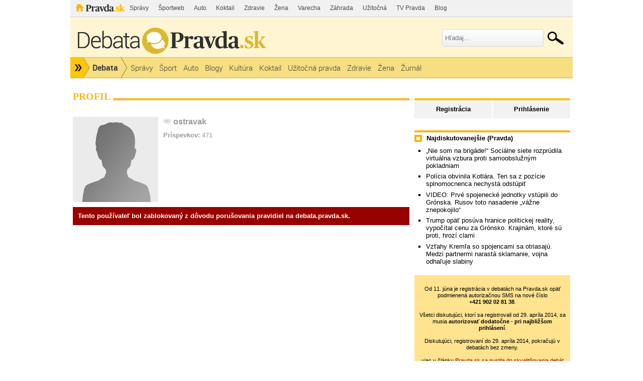

--- FILE ---
content_type: text/html; charset=UTF-8
request_url: https://debata.pravda.sk/profil/debata/ostravak/
body_size: 9349
content:
<!DOCTYPE html>
<html>
	<head>
		<link rel="shortcut icon" type="image/ico" href="/favicon.ico" />
		<meta name="viewport" content="width=970" />

		<meta http-equiv="Content-Type" content="text/html; charset=utf-8" >
<meta http-equiv="Content-Language" content="sk-SK" >		<title>ostravak z Debata - Profil - Debata - Pravda</title>						        		<link href="/css/all-debata.css" media="screen" rel="stylesheet" type="text/css" >
<link href="/css/global.css?changed=20220419" media="screen" rel="stylesheet" type="text/css" >
<link href="//ipravda.sk/css/pravda-min-exporty-20260117010101.css" media="screen" rel="stylesheet" type="text/css" >        <script type="text/javascript">window.gdprAppliesGlobally=true;(function(){function a(e){if(!window.frames[e]){if(document.body&&document.body.firstChild){var t=document.body;var n=document.createElement("iframe");n.style.display="none";n.name=e;n.title=e;t.insertBefore(n,t.firstChild)}
else{setTimeout(function(){a(e)},5)}}}function e(n,r,o,c,s){function e(e,t,n,a){if(typeof n!=="function"){return}if(!window[r]){window[r]=[]}var i=false;if(s){i=s(e,t,n)}if(!i){window[r].push({command:e,parameter:t,callback:n,version:a})}}e.stub=true;function t(a){if(!window[n]||window[n].stub!==true){return}if(!a.data){return}
var i=typeof a.data==="string";var e;try{e=i?JSON.parse(a.data):a.data}catch(t){return}if(e[o]){var r=e[o];window[n](r.command,r.parameter,function(e,t){var n={};n[c]={returnValue:e,success:t,callId:r.callId};a.source.postMessage(i?JSON.stringify(n):n,"*")},r.version)}}
if(typeof window[n]!=="function"){window[n]=e;if(window.addEventListener){window.addEventListener("message",t,false)}else{window.attachEvent("onmessage",t)}}}e("__tcfapi","__tcfapiBuffer","__tcfapiCall","__tcfapiReturn");a("__tcfapiLocator");(function(e){
var t=document.createElement("script");t.id="spcloader";t.type="text/javascript";t.async=true;t.src="https://sdk.privacy-center.org/"+e+"/loader.js?target="+document.location.hostname;t.charset="utf-8";var n=document.getElementsByTagName("script")[0];n.parentNode.insertBefore(t,n)})("3247b01c-86d7-4390-a7ac-9f5e09b2e1bd")})();</script>
				                <script type="text/javascript" src="/js/jquery-1.4.1.min.js"></script>
<script type="text/javascript" src="/js/debata.min.js?changed=20190921"></script>
<script type="text/javascript" src="//ipravda.sk/js/pravda-min-exporty-20260117010101.js"></script>				
<script type="text/javascript">
  perex_dfp = {
    //"ba": {"name": '/61782924/debata_hp_ba', "id": 'div-gpt-ad-1528634504686-612'},
    //"bbb": {"name": '/61782924/debata_hp_bbb', "id": 'div-gpt-ad-1528634504686-613'},
    //"bs": {"name": '/61782924/debata_hp_bs', "id": 'div-gpt-ad-1528634504686-614'},
    "lea": {"name": '/61782924/debata_hp_lea', "id": 'div-gpt-ad-1528634504686-615'},
    //"ss_co": {"name": '/61782924/debata_hp_ss_co', "id": 'div-gpt-ad-1528634504686-616'},
    "ss1": {"name": '/61782924/debata_hp_ss1', "id": 'div-gpt-ad-1528634504686-617'},
    "ss2": {"name": '/61782924/debata_hp_ss2', "id": 'div-gpt-ad-1528634504686-618'},
    "interstitial": {}
  };
</script>

<script type="application/javascript" src="https://storage.googleapis.com/pravda-ad-script/perex_universalMaster.min.js?v=v"></script>
	</head>
	<body>

				<div class="adoceanAdvert adoceanTop adoceanDebata">
	<!-- /61782924/debata_hp_lea -->
<div id="advert-top-nest"></div>
<div id='div-gpt-ad-1528634504686-615' style="max-width: 1200px; max-height: 400px; overflow: hidden">
<script>
  if(typeof PEREX === "object" && PEREX.isAdvertisementEnabled()) { googletag.cmd.push(function() { googletag.display('div-gpt-ad-1528634504686-615'); }); }
</script>
</div></div>

		<div class="pravda-sk-body container_30">
			<!-- pravda.sk header -->
			<div id="perex-header" class="header extern_debata">
<!-- [pravda-sk-header-superport] -->
<ul class="superportal"><li class="pravda"><a href="https://www.pravda.sk/">Pravda</a></li><li class=""><a href="https://spravy.pravda.sk/" title="">Správy</a></li><li class=""><a href="https://sportweb.pravda.sk/" title="">Športweb</a></li><li class=""><a href="https://auto.pravda.sk/" title="">Auto</a></li><li class=""><a href="https://koktail.pravda.sk/" title="">Koktail</a></li><li class=""><a href="https://zdravie.pravda.sk/" title="">Zdravie</a></li><li class=""><a href="https://zena.pravda.sk/" title="">Žena</a></li><li class=""><a href="https://varecha.pravda.sk/" title="">Varecha</a></li><li class=""><a href="https://zahrada.pravda.sk/" title="">Záhrada</a></li><li class=""><a href="https://uzitocna.pravda.sk/" title="">Užitočná</a></li><li class=""><a href="https://tv.pravda.sk/" title="">TV Pravda</a></li><li class=""><a href="https://blog.pravda.sk/" title="">Blog</a></li></ul>
<!-- [/pravda-sk-header-superport] --><div class="logo_line">
<a href="https://debata.pravda.sk/" class="logo"><img src="//ipravda.sk/res/externe/debata/head_logo_sk_debata_new.png" alt="Logo debata.pravda.sk" class="debata-pravda-sk-logo" /></a><div class="search_menu">
                            <form id="pravda-sk-vyhladavanie" name="searchForm" action="https://www.pravda.sk/vyhladavanie/" method="get">
                              <input type="text" placeholder="Hľadaj..." name="q" value="" id="searchWhat" class="input" />
                              <input type="hidden" value="debata.pravda.sk" name="as_sitesearch" />
                              <input type="submit" name="sa" id="Submit1" value="" class="button" />
                            </form>
                        </div>  <div class="cl"></div></div>
<div class="menu">
	<ul class="hlavne-menu">
		<li class="root">
			<ul class="root-submenu"><li><a href="https://spravy.pravda.sk/">Správy</a></li><li><a href="https://ekonomika.pravda.sk/">Ekonomika</a></li><li><a href="https://tv.pravda.sk/">TV Pravda</a></li><li><a href="https://nazory.pravda.sk/">Názory</a></li><li><a href="https://sportweb.pravda.sk/">Športweb</a></li><li><a href="https://zurnal.pravda.sk/">Žurnál</a></li><li><a href="https://uzitocna.pravda.sk/">Užitočná pravda</a></li><li><a href="https://zahrada.pravda.sk/">Záhrada</a></li><li><a href="https://kultura.pravda.sk/">Kultúra</a></li><li><a href="https://koktail.pravda.sk/">Koktail</a></li><li><a href="https://auto.pravda.sk/">Auto</a></li><li><a href="https://vat.pravda.sk/">VAT</a></li><li><a href="https://cestovanie.pravda.sk/">Cestovanie</a></li><li><a href="https://zdravie.pravda.sk/">Zdravie</a></li><li><a href="https://zena.pravda.sk/">Žena</a></li><li><a href="https://podcasty.pravda.sk/">Podcasty</a></li></ul>
			<a href="https://www.pravda.sk" title="Pravda - Hlavná stránka" class="root"></a>
		</li>
							<li class="home">
				<a href="https://debata.pravda.sk/">Debata</a>
			</li>
							<li><a href="https://debata.pravda.sk/debata/?kategoria=spravy"><span>Správy</span></a></li>
					<li><a href="https://debata.pravda.sk/debata/?kategoria=sport"><span>Šport</span></a></li>
					<li><a href="https://debata.pravda.sk/debata/?kategoria=autoweb"><span>Auto</span></a></li>
					<li><a href="https://debata.pravda.sk/debata/?kategoria=blog"><span>Blogy</span></a></li>
					<li><a href="https://debata.pravda.sk/debata/?kategoria=kultura"><span>Kultúra</span></a></li>
					<li><a href="https://debata.pravda.sk/debata/?kategoria=koktail"><span>Koktail</span></a></li>
					<li><a href="https://debata.pravda.sk/debata/?kategoria=uzitocna"><span>Užitočná pravda</span></a></li>
					<li><a href="https://debata.pravda.sk/debata/?kategoria=zdravie"><span>Zdravie</span></a></li>
					<li><a href="https://debata.pravda.sk/debata/?kategoria=zena"><span>Žena</span></a></li>
					<li><a href="https://debata.pravda.sk/debata/?kategoria=zurnal"><span>Žurnál</span></a></li>
				<li class="cl"></li>
	</ul><!-- [/pravda-hlavne-menu] -->
</div><!-- [/pravda-sk-header-navigacia] --></div> <!-- [/pravda-sk-header] -->			<!-- pravda.sk header end -->

			<div class="pravda-sk-body-content grid_30">

				<div class="left-center-column grid_20 alpha"> <!-- left-center-column -->

					<div class="left-center-column-content">
						<div id="templavoila-maincontent">
							            <div>
    <div class="debata-header"><h2>Profil</h2></div>

        <div class="profile-base-menu">
                    &nbsp;
                </div>

                    

            <div class="user-profile blocked-user">
                                <div class="my-photo"></div>
            
                        <h2 class="bold"><span class="Debata">ostravak</span></h2>

            
            
            
            
            
                        <p>
                <span class="bold">Príspevkov:</span> 471            </p>
            <div class="clearfix"></div>
                        <div class="red block-user-msg">Tento používateľ bol zablokovaný z dôvodu porušovania pravidiel na debata.pravda.sk.</div>
                           <ul class="social-links">
                        
            
            
            
            
            
            
            
            
            
            
            </ul>

            <div class="clearfix"></div>
                    </div>

            </div>
        						</div>
					</div> <!-- [/left-center-column-content] -->

				</div> <!-- // left-center-column -->

				<div class="right-column grid_10 omega"> <!-- right-column -->
					<div class="right-column-content">
						<div id="templavoila-najcitanejsie">
							<div class="box user-profile-sidebar clearfix">
    <div class="login-slide">
        <p class="login"><a href="/prihlasenie-debata">Prihlásenie</a></p>
        <p class="register"><a href="/registracia">Registrácia</a></p>
    </div>

</div>


							<div class="adoceanAdvert adoceanCenter adoceanDebata">
	<!-- /61782924/debata_hp_ss1 -->
<div id='div-gpt-ad-1528634504686-617'>
<script>
  if(typeof PEREX === "object" && PEREX.isAdvertisementEnabled()) { googletag.cmd.push(function() { googletag.display('div-gpt-ad-1528634504686-617'); }); }
</script>
</div></div>
							            <div class="box">
        <div class="rub-header">
             <h4>Najdiskutovanejšie (Pravda)</h4>
        </div>
             <ul>
                                     <li><a href="/debata/782036-nie-som-na-brigade-zakaznici-vyhlasuju-vojnu-samoobsluznym-pokladniam-no-data-hovoria-nieco-ine/">„Nie som na brigáde!“ Sociálne siete rozprúdila virtuálna vzbura proti samoobslužným pokladniam</a></li>
                                    <li><a href="/debata/782254-policia-obvinila-kotlara-splnomocnenec-o-nom-vie-zatial-ho-vsak-nevidel/">Polícia obvinila Kotlára. Ten sa z pozície splnomocnenca nechystá odstúpiť</a></li>
                                    <li><a href="/debata/782093-spojenecke-jednotky-vstupuju-do-gronska-zacina-sa-posilnovanie-obrany/">VIDEO: Prvé spojenecké jednotky vstúpili do Grónska. Rusov toto nasadenie „vážne znepokojilo“</a></li>
                                    <li><a href="/debata/782274-trump-opat-posuva-hranice-politickej-reality-vypocital-cenu-za-gronsko/">Trump opäť posúva hranice politickej reality, vypočítal cenu za Grónsko. Krajinám, ktoré sú proti, hrozí clami</a></li>
                                    <li><a href="/debata/782080-vztahy-kremla-so-spojencami-sa-otriasaju-medzi-partnermi-narasta-sklamanie-vojna-odhaluje-slabiny/">Vzťahy Kremľa so spojencami sa otriasajú. Medzi partnermi narastá sklamanie, vojna odhaľuje slabiny </a></li>
                            </ul>
    </div>
        							    <div class="debata-auth-promo">
                                <div style="font-weight:normal;font-size:85%"><br />
			Od 11. júna je registrácia v debatách na Pravda.sk opäť podmienená autorizačnou SMS na nové číslo<br /><b>+421&nbsp;902&nbsp;02&nbsp;81&nbsp;38</b>.<br /><br />
			Všetci diskutujúci, ktorí sa registrovali od 29. apríla 2014, sa musia <b>autorizovať dodatočne - pri najbližšom prihlásení</b>.<br /><br />
			Diskutujúci, registrovaní do 29. apríla 2014, pokračujú v debatách bez zmeny.
		</div>
        <div style="font-weight:normal;font-size:85%"><br />viac v článku
            <a href="http://spravy.pravda.sk/domace/clanok/167473-pravdask-sa-pustila-do-skvalitnovania-debat/">Pravda.sk sa pustila do skvalitňovania debát</a><br />(článok aktualizovaný)
        </div>
    </div>

							<div class="debata-admin-contnact box">
Kontakt na administrátora: <a href="mailto:debata@pravda.sk">debata@pravda.sk</a>
</div>							<div class="sidebar-top-line">
    <!-- GoogleAdsense_debaty() is deprecated --></div>							<div class="adoceanAdvert adoceanBottomSquare adoceanDebata">
	<!-- /61782924/debata_hp_ss2 - LAZY -->
<div id='div-gpt-ad-1528634504686-618'></div></div>
						</div>
					</div>
				</div> <!-- // right-column -->
			</div><div style="clear:both;"></div> <!-- // pravda-sk-body-content -->

            <div class="adoceanAdvert adoceanBottom adoceanDebata">
	</div>
			<!-- [pravda-sk-footer] -->
<!-- inde na Pravda.sk -->
<div class="inde_na_pravde">
    <div class="heading">
        <p class="nadpis">Odporúčame</p>
    </div>
    <!-- zoznam odporucanych clankov -->
    <div class="clankyCase clankyCase-outer">
        <div class="clankyCase-inner">
                                        <div class="clanok inde-clanok-31"><a href="https://varecha.pravda.sk/recepty/zebra-kolac-fotorecept/93263-recept.html"><img src="https://varecha.pravda.sk/usercontent/images/velky-recept76170_1768268124.jpg" width="175" height="131" alt="Zebra koláč" /></a><a href="https://varecha.pravda.sk/recepty/zebra-kolac-fotorecept/93263-recept.html" class="sekcia">VARECHA</a><a href="https://varecha.pravda.sk/recepty/zebra-kolac-fotorecept/93263-recept.html" class="nadpis">Zebra koláč</a></div>
                            <div class="clanok inde-clanok-30"><a href="https://zdravie.pravda.sk/zdravie-a-prevencia/clanok/781195-je-to-jednoduchsie-nez-si-myslite-na-ochranu-criev-proti-rakovine-staci-10-minut-denne/"><img src="//ipravda.sk/res/2023/08/24/thumbs/creva-brucho-brusne-problemy-stredna.jpg" width="175" height="131" alt="Je to jednoduchšie, než si myslíte. Na..." /></a><a href="https://zdravie.pravda.sk/zdravie-a-prevencia/clanok/781195-je-to-jednoduchsie-nez-si-myslite-na-ochranu-criev-proti-rakovine-staci-10-minut-denne/" class="sekcia">ZDRAVIE</a><a href="https://zdravie.pravda.sk/zdravie-a-prevencia/clanok/781195-je-to-jednoduchsie-nez-si-myslite-na-ochranu-criev-proti-rakovine-staci-10-minut-denne/" class="nadpis">Je to jednoduchšie, než si myslíte. Na ochranu čriev proti rakovine stačí 10 minút denne</a></div>
                            <div class="clanok inde-clanok-35"><a href="https://flog.pravda.sk/ivana-s.flog?foto=771715"><img src="https://flog.pravda.sk/data/flog/ivana-s/771715/leden-129OhN_s.jpg" width="175" height="131" alt="V parku" /></a><a href="https://flog.pravda.sk/ivana-s.flog?foto=771715" class="sekcia">FLOG</a><a href="https://flog.pravda.sk/ivana-s.flog?foto=771715" class="nadpis">V parku</a></div>
                            <div class="clanok inde-clanok-12"><a href="https://ekonomika.pravda.sk/ludia/clanok/550381-restauracie-aj-male-pivovary-bojuju-o-prezitie/"><img src="//ipravda.sk/res/2018/07/15/thumbs/pivo-vycap-stredna.jpg" width="175" height="131" alt="Reštaurácie aj malé pivovary bojujú o..." /></a><a href="https://ekonomika.pravda.sk/ludia/clanok/550381-restauracie-aj-male-pivovary-bojuju-o-prezitie/" class="sekcia">EKONOMIKA</a><a href="https://ekonomika.pravda.sk/ludia/clanok/550381-restauracie-aj-male-pivovary-bojuju-o-prezitie/" class="nadpis">Reštaurácie aj malé pivovary bojujú o prežitie</a></div>
                            <div class="clanok inde-clanok-17"><a href="https://kultura.pravda.sk/film-a-televizia/clanok/781987-solcanskej-stur-je-sklamanie-zabalene-do-vizualnej-pozlatky/"><img src="//ipravda.sk/res/2025/01/24/thumbs/ludovit-stur-film_03-stredna.jpg" width="175" height="131" alt="Solčanskej Štúr je sklamanie zabalené do..." /></a><a href="https://kultura.pravda.sk/film-a-televizia/clanok/781987-solcanskej-stur-je-sklamanie-zabalene-do-vizualnej-pozlatky/" class="sekcia">KULTÚRA</a><a href="https://kultura.pravda.sk/film-a-televizia/clanok/781987-solcanskej-stur-je-sklamanie-zabalene-do-vizualnej-pozlatky/" class="nadpis">Solčanskej Štúr je sklamanie zabalené do vizuálnej pozlátky. Najviac zo všetkého mu chýba emócia</a></div>
                            <div class="clanok inde-clanok-13"><a href="https://sportweb.pravda.sk/futbal/ostatne/clanok/782248-rudolf-huliak-jan-kovacik-sfz-futbal-reprezentacia-deficit/"><img src="//ipravda.sk/res/2025/11/28/thumbs/huliak-stredna.jpg" width="175" height="131" alt="Vezmem vám milióny a futbal na Slovensku..." /></a><a href="https://sportweb.pravda.sk/futbal/ostatne/clanok/782248-rudolf-huliak-jan-kovacik-sfz-futbal-reprezentacia-deficit/" class="sekcia">FUTBAL</a><a href="https://sportweb.pravda.sk/futbal/ostatne/clanok/782248-rudolf-huliak-jan-kovacik-sfz-futbal-reprezentacia-deficit/" class="nadpis">Vezmem vám milióny a futbal na Slovensku skončí. Unikla Huliakova nahrávka, šéfa SFZ Kováčika jej obsah nepoteší</a></div>
                            <div class="clanok inde-clanok-9"><a href="https://auto.pravda.sk/poradna/clanok/782053-toto-su-najbezpecnejsie-auta-roku-2025-absolutnym-vitazom-je-auto-roka-2026/"><img src="//ipravda.sk/res/2025/12/12/thumbs/mercedes-benz-cla-euro-ncap-2025-stredna.jpg" width="175" height="131" alt="Toto sú najbezpečnejšie autá roku 2025...." /></a><a href="https://auto.pravda.sk/poradna/clanok/782053-toto-su-najbezpecnejsie-auta-roku-2025-absolutnym-vitazom-je-auto-roka-2026/" class="sekcia">AUTO</a><a href="https://auto.pravda.sk/poradna/clanok/782053-toto-su-najbezpecnejsie-auta-roku-2025-absolutnym-vitazom-je-auto-roka-2026/" class="nadpis">Toto sú najbezpečnejšie autá roku 2025. Absolútnym víťazom je Auto roka 2026</a></div>
                            <div class="clanok inde-clanok-29"><a href="https://vat.pravda.sk/komunikacia/clanok/782206-hekerka-zlikvidovala-rasisticku-zoznamku-whitedate-a-zverejnila-profily-jej-uzivatelov/"><img src="//ipravda.sk/res/2026/01/15/thumbs/martha-root-whitedate-hack-screenshot1-e1767638022105_01-stredna.jpg" width="175" height="131" alt="Hekerka zlikvidovala rasistickú zoznamku..." /></a><a href="https://vat.pravda.sk/komunikacia/clanok/782206-hekerka-zlikvidovala-rasisticku-zoznamku-whitedate-a-zverejnila-profily-jej-uzivatelov/" class="sekcia">VEDA A TECHNIKA</a><a href="https://vat.pravda.sk/komunikacia/clanok/782206-hekerka-zlikvidovala-rasisticku-zoznamku-whitedate-a-zverejnila-profily-jej-uzivatelov/" class="nadpis">Hekerka zlikvidovala rasistickú zoznamku WhiteDate a zverejnila profily jej užívateľov</a></div>
                            <div class="clanok inde-clanok-24"><a href="https://sportweb.pravda.sk/zoh-2026/clanok/782024-je-to-brutalne-najlepsi-slafkovsky-akeho-sme-kedy-videli-zmena-ktoru-spravil-v-montreale-pomoze-slovensku-na-olympiade/"><img src="//ipravda.sk/res/2025/10/26/thumbs/juraj-slafkovsky-stredna.jpg" width="175" height="131" alt="Je to brutálne. Najlepší Slafkovský, akého..." /></a><a href="https://sportweb.pravda.sk/zoh-2026/clanok/782024-je-to-brutalne-najlepsi-slafkovsky-akeho-sme-kedy-videli-zmena-ktoru-spravil-v-montreale-pomoze-slovensku-na-olympiade/" class="sekcia">ŠPORT</a><a href="https://sportweb.pravda.sk/zoh-2026/clanok/782024-je-to-brutalne-najlepsi-slafkovsky-akeho-sme-kedy-videli-zmena-ktoru-spravil-v-montreale-pomoze-slovensku-na-olympiade/" class="nadpis">Je to brutálne. Najlepší Slafkovský, akého sme kedy videli. Zmena, ktorú spravil, pomôže Slovensku na olympiáde</a></div>
                            <div class="clanok inde-clanok-25"><a href="https://spravy.pravda.sk/svet/clanok/782080-vztahy-kremla-so-spojencami-sa-otriasaju-medzi-partnermi-narasta-sklamanie-vojna-odhaluje-slabiny/"><img src="//ipravda.sk/res/2026/01/15/thumbs/rusko-vladimir-putin-stredna.jpg" width="175" height="131" alt="Vzťahy Kremľa so spojencami sa otriasajú...." /></a><a href="https://spravy.pravda.sk/svet/clanok/782080-vztahy-kremla-so-spojencami-sa-otriasaju-medzi-partnermi-narasta-sklamanie-vojna-odhaluje-slabiny/" class="sekcia">SPRÁVY</a><a href="https://spravy.pravda.sk/svet/clanok/782080-vztahy-kremla-so-spojencami-sa-otriasaju-medzi-partnermi-narasta-sklamanie-vojna-odhaluje-slabiny/" class="nadpis">Vzťahy Kremľa so spojencami sa otriasajú. Medzi partnermi narastá sklamanie, vojna odhaľuje slabiny </a></div>
                            <div class="clanok inde-clanok-33"><a href="https://zena.pravda.sk/ludia/clanok/782148-dominika-cibulkova-po-sviatkoch-opat-pribrala-nic-sa-nedeje-prehovorila-a-pobavila-fanusikov-vtipnym-gestom/"><img src="//ipravda.sk/res/2025/05/16/thumbs/dominika-cibulkova-startalks-s-ninou-stredna.jpg" width="175" height="131" alt="Dominika Cibulková po sviatkoch opäť..." /></a><a href="https://zena.pravda.sk/ludia/clanok/782148-dominika-cibulkova-po-sviatkoch-opat-pribrala-nic-sa-nedeje-prehovorila-a-pobavila-fanusikov-vtipnym-gestom/" class="sekcia">ŽENA</a><a href="https://zena.pravda.sk/ludia/clanok/782148-dominika-cibulkova-po-sviatkoch-opat-pribrala-nic-sa-nedeje-prehovorila-a-pobavila-fanusikov-vtipnym-gestom/" class="nadpis">Dominika Cibulková po sviatkoch opäť pribrala: Ja sa vám priznám, prehovorila </a></div>
                            <div class="clanok inde-clanok-11"><a href="https://volby.pravda.sk/"><img src="//ipravda.sk/res/2014/11/16/thumbs/komunalne-volby-urna-hlasovanie-stredna.jpg" width="175" height="131" alt="Historické výsledky od roku 1990 na Slovensku..." /></a><a href="https://volby.pravda.sk/" class="sekcia">PARLAMENTNÉ VOĽBY</a><a href="https://volby.pravda.sk/" class="nadpis">Historické výsledky od roku 1990 na Slovensku aj vo vašej obci</a></div>
                            <div class="clanok inde-clanok-10"><a href="https://cestovanie.pravda.sk/cestovny-ruch/clanok/782142-kviz-liry-drachmy-marky-koruny-spominate-si-este-na-byvale-europske-meny-vsetky-otazky-zodpovie-spravne-len-skutocny-valutovy-ex/"><img src="//ipravda.sk/res/2026/01/15/thumbs/peniaze-ludia-stredna.png" width="175" height="131" alt="KVÍZ: Líry, drachmy, marky, koruny......" /></a><a href="https://cestovanie.pravda.sk/cestovny-ruch/clanok/782142-kviz-liry-drachmy-marky-koruny-spominate-si-este-na-byvale-europske-meny-vsetky-otazky-zodpovie-spravne-len-skutocny-valutovy-ex/" class="sekcia">CESTOVANIE</a><a href="https://cestovanie.pravda.sk/cestovny-ruch/clanok/782142-kviz-liry-drachmy-marky-koruny-spominate-si-este-na-byvale-europske-meny-vsetky-otazky-zodpovie-spravne-len-skutocny-valutovy-ex/" class="nadpis">KVÍZ: Líry, drachmy, marky, koruny... Spomínate si ešte na bývalé európske meny? Všetky otázky zodpovie správne len skutočný valutový expert</a></div>
                            <div class="clanok inde-clanok-23"><a href="https://spravy.pravda.sk/regiony/clanok/782283-pokuty-su-prilis-vysoke-tvrdi-vallo-a-tlaci-na-vladu-bratislava-chysta-velke-zmeny-pri-parkovani-a-mhd/"><img src="//ipravda.sk/res/2026/01/16/thumbs/paas-parkovanie-stredna.jpg" width="175" height="131" alt="Pokuty sú príliš vysoké, tvrdí Vallo a..." /></a><a href="https://spravy.pravda.sk/regiony/clanok/782283-pokuty-su-prilis-vysoke-tvrdi-vallo-a-tlaci-na-vladu-bratislava-chysta-velke-zmeny-pri-parkovani-a-mhd/" class="sekcia">REGIÓNY</a><a href="https://spravy.pravda.sk/regiony/clanok/782283-pokuty-su-prilis-vysoke-tvrdi-vallo-a-tlaci-na-vladu-bratislava-chysta-velke-zmeny-pri-parkovani-a-mhd/" class="nadpis">Pokuty sú príliš vysoké, tvrdí Vallo a tlačí na vládu. Bratislava chystá veľké zmeny pri parkovaní a MHD</a></div>
                            <div class="clanok inde-clanok-14"><a href="https://sportweb.pravda.sk/hokej/ostatne/clanok/782087-hokej-martin-reway-autonehoda-poladovica-reakcia/"><img src="//ipravda.sk/res/2024/07/14/thumbs/reway-stredna.jpg" width="175" height="131" alt="Návrat z Ameriky ako zo zlého sna. Réway mal..." /></a><a href="https://sportweb.pravda.sk/hokej/ostatne/clanok/782087-hokej-martin-reway-autonehoda-poladovica-reakcia/" class="sekcia">HOKEJ</a><a href="https://sportweb.pravda.sk/hokej/ostatne/clanok/782087-hokej-martin-reway-autonehoda-poladovica-reakcia/" class="nadpis">Návrat z Ameriky ako zo zlého sna. Réway mal autonehodu, reagoval na ňu prekvapivo</a></div>
                            <div class="clanok inde-clanok-19"><a href="https://nazory.pravda.sk/komentare-a-glosy/clanok/782189-predavacky-len-pre-milionarov-naozaj-potrebujeme-automaticke-pokladnice/"><img src="//ipravda.sk/res/2021/05/28/thumbs/silvia-ruppeldtova-stredna.jpg" width="175" height="131" alt="Predavačky len pre milionárov? Naozaj..." /></a><a href="https://nazory.pravda.sk/komentare-a-glosy/clanok/782189-predavacky-len-pre-milionarov-naozaj-potrebujeme-automaticke-pokladnice/" class="sekcia">NÁZORY</a><a href="https://nazory.pravda.sk/komentare-a-glosy/clanok/782189-predavacky-len-pre-milionarov-naozaj-potrebujeme-automaticke-pokladnice/" class="nadpis">Predavačky len pre milionárov? Naozaj potrebujeme automatické pokladnice?</a></div>
                        <div class="cl"></div>
        </div>
    </div>
    <div class="navigation"></div>
</div>
<!-- inde na Pravda.sk end -->
<div id="perex-footer" class="footer-case">
	<div class="footer">
		<div class="top-line">
	<div class="footer-obalka">
        <span class="nadpis">Aktuálne číslo</span>
		<a class="obalka" title="Vydanie denníka Pravda zo dňa 16.1.2026" href="https://e.pravda.sk/Detail.aspx?datum=16.1.2026">
			<img height="120" alt="Vydanie Pravdy, náhľad obálky denníka" src="https://covers.digitania.eu/000/592/389/592389.jpg" />
		</a>
        <div id="footer-obalka-wrapper" style="display: none"></div>
        <div id="footer-obalka-iframe" style="display: none">
            <img alt="Vydanie Pravdy, náhľad obálky denníka" src="https://covers.digitania.eu/000/592/389/592389.jpg" />
            <a href="#" class="close"><span>Zavrieť</span></a>
            <a href="https://e.pravda.sk/Detail.aspx?datum=16.1.2026" class="kupit"><p><span class="hidden">Kúpiť</span> toto jedno číslo ako elektronické vydanie</p></a>
            <a href="http://predplatne.pravda.sk/" class="predplatit"><p><span class="hidden">Predplatiť</span> papierové vydanie denníka Pravda na mesiac len za 11 &euro;</p></a>
        </div>
	</div>
			<div class="icons-menu">
				<ul>
					<li id="footer-icons-archiv"><a title="Denník Pravda - elektronický archív denníka Pravda" class="archiv" href="https://e.pravda.sk/">Archív</a></li>
					<li id="footer-icons-o-pravde"><a title="O Pravde" class="opravde" href="https://www.pravda.sk/info/o-nas/">O Pravde</a></li>
					<li id="footer-icons-kontakty"><a title="Kontakty" class="mail" href="https://www.pravda.sk/info/7434-info-uvod/">Kontakty</a><span class="yelow-info">Pošlite nám tip či námet<br />na&nbsp;<a href="mailto:pravda@pravda.sk" title="poslať mail na pravda@pravda.sk" class="bold">pravda@pravda.sk</a>.<span class="bgr_arrow">&nbsp;</span></span></li>
					<li id="footer-icons-sutaze"><a title="Súťaže" class="sutaze" href="https://spravy.pravda.sk/sutaz/">Súťaže</a></li>
					<li id="footer-icons-android"><a title="Android aplikácia" class="android" href="https://aplikacie.pravda.sk/android/">Android</a></li>
					<li id="footer-icons-iphone"><a title="Apple aplikácia" class="apple" href="https://aplikacie.pravda.sk/iphone/">iPhone</a></li>
					<li id="footer-icons-win8"><a title="Windows aplikácia" class="win" href="https://aplikacie.pravda.sk/windows/">Windows 8</a></li>
					<li id="footer-icons-facebook"><a rel="nofollow" title="Facebook" class="fb" href="https://www.facebook.com/pravdask">Facebook</a></li>
					<li id="footer-icons-twitter"><a rel="nofollow" title="Twiter" class="twitt" href="https://twitter.com/Pravdask">Twitter</a></li>
					<li id="footer-icons-rss"><a title="RSS kanály na Pravda.sk" class="rss" href="https://www.pravda.sk/info/7008-rss-info/">RSS</a></li>
					<li class="cl"></li>
				</ul>
			</div>
			<div class="cl"></div>
		</div>
		<div class="bottom-line">
			<a class="footer-logo" title="www.pravda.sk" href="https://www.pravda.sk">
				<img width="126" height="25" alt="Pravda.sk logo" src="//ipravda.sk/res/portal2013/new/logo_pravda.sk_footer.png" />
			</a>
				<div class="center">
		<ul id="footer-menu">
			<li><a title="O nás" href="https://www.pravda.sk/info/o-nas/">O nás</a></li>
			<li><a title="Kontakty" href="https://www.pravda.sk/info/7434-info-uvod">Kontakty</a></li>
			<li><a title="Inzercia" href="https://www.pravda.sk/info/8036-inzercia/">Inzercia</a></li>
			<li><a title="Tlačený a predaný náklad denníka" href="https://www.pravda.sk/info/7035-priemerny-tlaceny-a-predany-naklad-dennika-pravda/">Tlačený a predaný náklad denníka</a></li>
			<li><a title="Návštevnosť webu" href="https://www.pravda.sk/info/7432-info-web-uvod/">Návštevnosť webu</a></li>
			<li><a title="Ochrana osobných údajov" href="https://www.pravda.sk/info/9157-ochrana-osobnych-udajov-gdpr/">GDPR</a></li>
			<li class="cl"></li>
		</ul>
		<ul id="footer-menu2">
			<li><a title="About us" hreflang="en" href="https://www.pravda.sk/info/7031-about-us/" class="about">About us</a></li>
			<li><a title="Average Print Run and Paid Circulation of Daily Pravda" hreflang="en" href="https://spravy.pravda.sk/rozne/stranka/7030-average-print-run-and-paid-circulation-of-daily-pravda/">Average Print Run and Paid Circulation of Daily Pravda</a></li>
			<li><a title="Ako používame súbory cookie?" hreflang="en" href="https://www.pravda.sk/info/8693-ako-pouzivame-subory-cookie/">Cookies</a></li>
			<li class="cl"></li>
		</ul>
		<div class="cl"></div>
		<p class="copyright">&copy; OUR MEDIA SR a. s. 2026. Autorské práva sú vyhradené a vykonáva ich vydavateľ, <a href="https://www.pravda.sk/info/7038-copyright-a-agentury/">viac info</a>.</p>
				<div class="ad-webglobe"><a href="https://wy.sk/" target="_blank">Tento web beží na serveroch Webglobe</a>.</div>
	</div>
			<div class="right">
				<a class="orange-btn predplatne" title="predplatne.pravda.sk" href="https://predplatne.pravda.sk/">Predplatné</a>
				<span class="small">denníka Pravda</span>
			</div>
			<div class="cl"></div>
		</div>
		<div class="to-top">
			<a href="#" id="arrow-top"><span>Nahor</span></a>
		</div>
	</div>
</div><!-- (C)2000-2014 Gemius SA - debata.pravda.sk.scp -->
<script>
<!--//--><![CDATA[//><!--
var pp_gemius_identifier = 'AphKgWudK91WB0PVrXcylpYTTF3RqNBaLpEY1SbMmoX.m7';
var pp_gemius_use_cmp = true;
var pp_gemius_cmp_timeout = 30e3;
// lines below shouldn't be edited
function gemius_pending(i) { window[i] = window[i] || function() {var x = window[i+'_pdata'] = window[i+'_pdata'] || []; x[x.length]=arguments;};};
gemius_pending('gemius_hit'); gemius_pending('gemius_event'); gemius_pending('pp_gemius_hit'); gemius_pending('pp_gemius_event');
(function(d,t) {try {var gt=d.createElement(t),s=d.getElementsByTagName(t)[0],l='http'+((location.protocol=='https:')?'s':''); gt.setAttribute('async','async');
gt.setAttribute('defer','defer'); gt.src=l+'://gask.hit.gemius.pl/xgemius.js'; s.parentNode.insertBefore(gt,s);} catch (e) {}})(document,'script');
//--><!]]>
</script>
<!-- Global site tag (gtag.js) - Google Analytics -->
<script async="async" src="https://www.googletagmanager.com/gtag/js?id=G-26GE433HZT"></script>
<script>
	window['gtag_enable_tcf_support'] = true;
	window.dataLayer = window.dataLayer || [];
	function gtag(){dataLayer.push(arguments);}
	gtag('js', new Date());
	gtag('set', {'anonymize_ip': true});
	if ('perexGaDimensions' in window) {
	  gtag('set', window.perexGaDimensions);
	}
	gtag('config', 'G-26GE433HZT', window.perexGaDimensions || {}); /* GA4 */
	gtag('config', 'G-K6BJFG24PP', window.perexGaDimensions || {}); /* GA4 vseobecna */
</script>
<!-- [/pravda-sk-footer] -->
		</div> <!-- [/pravda-sk-body container_30] -->

		
		
		
<!-- BS_Diskusia_HP -- >
<div id="BottomStripContainer" style="display: none; width: 100%; position: fixed; z-index: 9998; text-align: center; background-color: rgba(0,0,0,0.5); border-top: 1px solid #000">
<div style="cursor: pointer; position: absolute; z-index: 9999; color: white; background-color: #000; width: 80px; height: 24px; top: -24px; right: 0;" onclick="$(this).parent().remove();">ZATVORIŤ</div>
<!-- /61782924/diskusia_hp_bs -- >
<div id='div-gpt-ad-1528634504686-614' class="BottomStripBanner">
<script>
  if(typeof PEREX === "object" && PEREX.isAdvertisementEnabled()) { googletag.cmd.push(function() { googletag.display('div-gpt-ad-1528634504686-614'); }); }
</script>
</div></div>-->

<script>
  if (typeof PEREX !== "object" || PEREX.isAdvertisementEnabled()) {
    //r2b2
    document.write('<scr'+'ipt type="didomi/javascript" data-vendor="iab:1235" src="//delivery.r2b2.cz/get/pravda.sk/generic/fixed/mobile"></scr'+'ipt>');
    //caroda
    document.write('<scr'+'ipt type="didomi/javascript" data-vendor="iab:954" src="https://publisher.caroda.io/videoPlayer/caroda.min.js?ctok=0f18e94b05474967667a43" crossorigin="anonymous" defer></scr'+'ipt>');
  }
</script>

<!-- Caroda -->
<script type="didomi/javascript" data-vendor="iab:954" src="https://publisher.caroda.io/videoPlayer/caroda.min.js?ctok=0f18e94b05474967667a43" crossorigin="anonymous" defer></script>		<!-- monitoring is ok -->
	</body>
</html>


--- FILE ---
content_type: application/javascript
request_url: https://ipravda.sk/js/pravda-min-exporty-20260117010101.js
body_size: 6644
content:
/**
 * Table of contents: 
 * perex_list_intervals.js
 * perex_elsewhere.js
 * pravda.js
 * Generated by MagicMin: 2026-01-17 12:00:02
 */
(function($){$.fn.PerexListIntervals=function(){this.each(function(){var self=this;$(self).find('.intervals a').click(function(e){e.preventDefault();}).hover(function(){$(self).find('.intervals a').not(this).removeClass('selected');$(this).addClass('selected');var list=$(self).find('.interval-list-'+$(this).attr('data-interval'));$(self).find('[class^="interval-list-"]').not(list).hide();list.show();});});}
$(document).ready(function(){$('.perex-intervals').PerexListIntervals();});})(jQuery);(function($){$.fn.PerexElseWhere=function(){this.each(function(){var self=this;var navigation=$(this).find('.navigation');var slider=$(this).find('.clankyCase-inner');var sliderWidth=$(slider).find('.clanok').length*$(slider).find('.clanok').outerWidth();var outerWidth=$(this).find('.clankyCase-outer').innerWidth();var animate=false;var anchorPrev=$('<a>').html('<span>Predchádzajúce</span>').attr('href','#').addClass('previous inactive').click(function(e){e.preventDefault();if(animate||anchorPrev.hasClass('inactive'))
return;animate=true;var left=parseInt($(slider).css('left'))+outerWidth;if(left!==outerWidth&&left<0){$(slider).animate({left:left},{queue:false,complete:function(){animate=false;$(anchorNext).removeClass('inactive');}});}else{$(slider).animate({left:0},{queue:false,complete:function(){animate=false;$(anchorPrev).addClass('inactive');}});}});$(navigation).append(anchorPrev);var anchorNext=$('<a>').html('<span>Ďalšie</span>').attr('href','#').addClass('next').click(function(e){e.preventDefault();if(animate||anchorNext.hasClass('inactive'))
return;animate=true;var left=parseInt($(slider).css('left'))-outerWidth;if(left>(outerWidth-sliderWidth)){$(slider).animate({left:left},{queue:false,complete:function(){animate=false;$(anchorPrev).removeClass('inactive');}});$(slider).find('img.lazy').trigger('appear');}else{$(slider).animate({left:outerWidth-sliderWidth},{queue:false,complete:function(){animate=false;$(anchorNext).addClass('inactive');}});}}).addClass($(slider).find('.clanok').length<=5?'inactive':'');$(navigation).append(anchorNext);});}
$(document).ready(function(){$('.inde_na_pravde').PerexElseWhere();});})(jQuery);var PEREX={nonAdOceanLayerEnabled:true,advertisementEnabled:true,googleAdsenseEnabled:true,initHooks:[],adblockEnabled:true,init:function(){try{if(this.isMobileDevice(true)){}}catch(e){};this.createCookieNamespace();this.initRootMenuSlider();this.initTopArrow();this.initLazyLoading();this.initFooter();this.initFancybox();this.initArticleFbShare();this.initCookieUsageBox();if(this.initHooks.length>0){for(var index in this.initHooks){this.initHooks[index]();}}},disableAdvertisement:function(){this.advertisementEnabled=false;},enableAdvertisement:function(){this.advertisementEnabled=true;},isAdvertisementEnabled:function(){return this.advertisementEnabled;},disableGoogleAdsense:function(){this.googleAdsenseEnabled=false;},enableGoogleAdsense:function(){this.googleAdsenseEnabled=true;},isGoogleAdsenseEnabled:function(){return this.advertisementEnabled&&this.googleAdsenseEnabled;},runIE6Fixes:function(){},createCookieNamespace:function(){if(typeof jQuery.cookie=='undefined'){return;}
var perexCookieNamespace=jQuery.cookie('PEREX');if(!perexCookieNamespace){jQuery.cookie('PEREX','{}',{domain:this.Helper.getPravdaHostName(),path:'/'});}},getCookieNamespace:function(key){if(typeof jQuery.cookie=='undefined'){return null;}
var perexCookieNamespace=jQuery.parseJSON(jQuery.cookie('PEREX'));return(perexCookieNamespace&&typeof perexCookieNamespace[key]!=='undefined')?perexCookieNamespace[key]:null;},setCookieNamespace:function(key,value){if(typeof jQuery.cookie=='undefined'){return;}
var perexCookieNamespace=jQuery.parseJSON(jQuery.cookie('PEREX'));perexCookieNamespace[key]=value;var printObj=typeof JSON!="undefined"?JSON.stringify:function(obj){var arr=[];jQuery.each(obj,function(key,val){var next=key+": ";next+=jQuery.isPlainObject(val)?printObj(val):val;arr.push(next);});return"{ "+arr.join(", ")+" }";};jQuery.cookie('PEREX',printObj(perexCookieNamespace),{domain:this.Helper.getPravdaHostName(),path:'/'});},Helper:{getPravdaHostName:function(){var hostname=window.location.hostname.split('.');hostname=hostname.slice(hostname.length-2);return hostname.join('.');},getPravdaTLD:function(){var hostname=window.location.hostname.split('.');return hostname.slice(hostname.length-1).shift();},getFormValues:function(form){var sendValues={};var values=form.serializeArray();for(var i=0;i<values.length;i++){var name=values[i].name;if(name in sendValues){var val=sendValues[name];if(!(val instanceof Array)){val=[val];}
val.push(values[i].value);sendValues[name]=val;}else{sendValues[name]=values[i].value;}}
return sendValues;},getURLParameter:function(name){return decodeURIComponent((location.search.match(RegExp("[?|&]"+name+'=(.+?)(&|$)'))||[,null])[1]);}},Cookie:{setCookie:function(cname,cvalue,exdays,path,domain){if(exdays>0){var d=new Date();d.setTime(d.getTime()+(exdays*24*60*60*1000));var expires="expires="+d.toUTCString();}
var domain="domain="+(typeof domain==="undefined"?PEREX.Helper.getPravdaHostName():domain);var path="path="+(typeof path==="undefined"?"/":path);document.cookie=cname+"="+cvalue+"; "+(typeof expires!=="undefined"?expires+"; ":"")+path+"; "+domain;},getCookie:function(cname){var name=cname+"=";var ca=document.cookie.split(';');for(var i=0;i<ca.length;i++){var c=ca[i];while(c.charAt(0)==' ')
c=c.substring(1);if(c.indexOf(name)==0)
return c.substring(name.length,c.length);}
return"";}},setRightColumnScrollable:function(){if(typeof jQuery.fn.smartColumnScroller!='undefined'){jQuery('div.right_column').smartColumnScroller();}},registerInitHook:function(fn){if(typeof fn==='function'){this.initHooks.push(fn);}},isMobileDevice:function(useCookie){var navigatorMatch=navigator.userAgent.match(/(Android|webOS|iPhone|iPad|iPod|Symbian|BlackBerry|Windows Phone)/i)!==null;if(useCookie==true&&typeof jQuery.cookie!='undefined'){var cookie=jQuery.cookie('PEREXismobile');if(cookie!=null){if(cookie=='1'){return navigatorMatch;}else{return false;}}}
return navigatorMatch;},isRetinaDisplay:function(){return((window.matchMedia&&(window.matchMedia('only screen and (min-resolution: 192dpi), only screen and (min-resolution: 2dppx), only screen and (min-resolution: 75.6dpcm)').matches||window.matchMedia('only screen and (-webkit-min-device-pixel-ratio: 2), only screen and (-o-min-device-pixel-ratio: 2/1), only screen and (min--moz-device-pixel-ratio: 2), only screen and (min-device-pixel-ratio: 2)').matches))||(window.devicePixelRatio&&window.devicePixelRatio>=2))&&/(iPad|iPhone|iPod)/g.test(navigator.userAgent);},redirectToMobile:function(){jQuery.cookie('PEREXismobile','1',{domain:window.location.host.match(/^[a-z]+(\.pravda\.[a-z]+)jQuery/)[1],path:'/'});var domain=location.host||location.hostName;var newDomain=domain.replace(/[a-z]+(\.pravda\.[a-z]+)/,'mjQuery1');if(newDomain.match(/^m\.pravda\.[a-z]+jQuery/)){var newurl;var articleMatch=location.pathname.match(/^\/[a-z0-9-]+\/clanok\/([0-9]+)-[a-z0-9-]+\//);var thirdLevelDomain=location.host.match(/[a-z]+/)[0];if(articleMatch)newurl='#!a='+articleMatch[1];else if(thirdLevelDomain=='www'&&location.pathname=='/')newurl='#';if(newurl){window.location='http://'+newDomain+'/'+newurl;}}},initTopArrow:function(){jQuery('#arrow-top').click(function(e){e.preventDefault();jQuery('html, body').animate({scrollTop:'0px'},550);});},initLazyLoading:function(){if(typeof jQuery.fn.lazyload!='undefined'){jQuery("img.lazy").lazyload({threshold:200});}},initFancybox:function(){if(typeof jQuery.fn.fancybox!='undefined'&&jQuery('.texy-article-web').length){jQuery('.texy-article-web').on('click','a.fancybox',function(e){e.preventDefault();var self=this;jQuery.fancybox({href:jQuery(self).attr('href'),title:jQuery(self).attr('title'),titlePosition:'inside',titleFormat:function(title){var author=jQuery(self).parent().find('div[class$=-author]');if(author.length){var title=title+'<div class="fancybox-title-author">'+author.text()+'</div>';}
return title;}});});}},setArticleSocialButtonScrollable:function(){jQuery(window).scroll(function(){if(jQuery('#social-share').length){var nav=jQuery('#social-share .buttons');var position=jQuery('#social-share').offset();var contentHeight=jQuery('#clanok_case .pokracovanie_clanku').height()-nav.outerHeight();if(jQuery(this).scrollTop()>position.top){if(jQuery(this).scrollTop()<position.top+contentHeight){jQuery(nav).css({'position':'fixed','top':0,'left':position.left-jQuery(window).scrollLeft()});}else{jQuery(nav).css({'position':'absolute','top':contentHeight,'left':0});}}else{jQuery(nav).css({'position':'relative','top':0,'left':0});}}}).resize(function(){jQuery(this).scroll();}).scroll();},initRootMenuSlider:function(){jQuery('.header .menu ul li.root').each(function(){jQuery(this).bind({mouseenter:function(e){jQuery(this).find('ul.root-submenu').stop(true,false).show().animate({width:jQuery(this).parent().width()},{duration:500,queue:false});},mouseleave:function(e){jQuery(this).find('ul.root-submenu').animate({width:0},{duration:500,queue:false,complete:function(){jQuery(this).hide();}});}});});},initFooter:function(){jQuery('.footer a.obalka').click(function(e){e.preventDefault();jQuery('#footer-obalka-iframe').css({left:jQuery(this).offset().left+jQuery(this).width()+30});jQuery('#footer-obalka-wrapper, #footer-obalka-iframe').fadeIn('fast');});jQuery('#footer-obalka-wrapper, #footer-obalka-iframe a.close').click(function(e){e.preventDefault();jQuery('#footer-obalka-wrapper, #footer-obalka-iframe').fadeOut('fast');});jQuery(document).keydown(function(e){if(jQuery('#footer-obalka-iframe').is(':visible')){var key=e.charCode?e.charCode:e.keyCode?e.keyCode:0;if(key==27){jQuery('#footer-obalka-iframe a.close').click();}}});},initArticleFbShare:function(){jQuery('#article-fb-share a.share').click(function(e){e.preventDefault();if(typeof FB==="object"){FB.ui({method:'share',href:location.href},function(response){if(typeof ga==="function"){ga('send','event','Facebook','Share','article button');}});}else{var leftVal=screen.width / 3;var topVal=screen.height / 5;window.open("http://www.facebook.com/sharer.php?u="+encodeURIComponent(location.href)+"&t="+encodeURIComponent(document.title),"sharer","toolbar=0,status=0,width=626,height=436,left="+leftVal+",top="+topVal);}});},initCookieUsageBox:function(){},checkAdBlock:function(callback){var divName="#AdBox2";if(!jQuery(divName).length){jQuery('<div id="'+divName.substr(1)+'" style="font-size: 5px;visibility: hidden; position: fixed; bottom: 0;"><!-- Google Adsense Ad -->&nbsp;&nbsp;&nbsp;&nbsp;&nbsp;</div>').appendTo('body');}
setTimeout(function(){if(PEREX.adblockEnabled&&jQuery(divName).length){PEREX.adblockEnabled=!jQuery(divName).outerWidth()||!jQuery(divName).outerWidth();}
if(typeof callback==="function")callback();},1e3);},sendAdblockGaEvents:function(){if(typeof ga!=="function")
return;if(PEREX.adblockEnabled){ga('send','event','Adblock','Blocked','true',{'nonInteraction':1});ga('b.send','event','Adblock','Blocked','true',{'nonInteraction':1});if(PEREX.Cookie.getCookie('PEREX_adblock_enabled')!=="1"){PEREX.Cookie.setCookie('PEREX_adblock_enabled',"1",0);}}else{if(PEREX.Cookie.getCookie('PEREX_adblock_enabled')==="1"){ga('send','event','Adblock','Unblocked','allow');ga('b.send','event','Adblock','Unblocked','allow');PEREX.Cookie.setCookie('PEREX_adblock_enabled',"0",0);}else{ga('send','event','Adblock','Unblocked','false',{'nonInteraction':1});ga('b.send','event','Adblock','Unblocked','false',{'nonInteraction':1});}}}};(function(P,n,d){let c=(P.Cookie.getCookie(n)||'').split(d);if(c.length>=2&&new Date(parseInt(c[1])*1000)>new Date()){document.write('<scr'+'ipt src="https://servis.pravda.'+P.Helper.getPravdaTLD()+'/hajax/asms/"></scri'+'pt>');}})(PEREX,'PEREX_ASMS','|');jQuery(document).ready(function(){PEREX.init();if(!PEREX.isMobileDevice()){PEREX.setArticleSocialButtonScrollable();}
PEREX.checkAdBlock(function(){if(PEREX.adblockEnabled&&PEREX.isAdvertisementEnabled()){var css='.perex-adblock-warning {background: #fff1f0 url("//ipravda.sk/res/portal2013/adblock_logo.png") center 10px no-repeat;color: #d85030!important;font-size: 12px;padding: 60px 10px 10px 10px;display: block;text-decoration: none!important;text-align:center;margin-bottom:15px;}\n'
+'.perex-adblock-warning:hover {background-color:#ffe7e6;-webkit-transition: all 0.5s;-moz-transition: all 0.5s;transition: all 0.5s;}';var html='<a class="perex-adblock-warning" href="http://noviny.pravda.sk/pripravujeme/clanok/413902-ako-si-mozete-vypnut-adblock-a-adblock-plus-na-pravda-sk/">'
+'Na tomto mieste sa bežne zobrazuje platená reklama, vďaka ktorej môžete čítať obsah zadarmo.'
+'<br><br>Podporíte nás pridaním Pravda.sk medzi výnimky (whitelist).</a>';if(jQuery('#perex-adblock-css').length===0){jQuery('head').append('<style type="text/css" id="perex-adblock-css">'+css+'</style>');}
jQuery('.adoceanAdvert').each(function(){if(!jQuery(this).is('.adoceanTop, .adoceanTrojclanokBottom')){jQuery(this).append(html);}});}});});if(!PEREX.isMobileDevice()){if(typeof jQuery(window).on==='function'){jQuery(window).on('load',function(){PEREX.setRightColumnScrollable();});}else if(typeof jQuery(window).load==='function'){jQuery(window).load(function(){PEREX.setRightColumnScrollable();});}}
function openFBFancy(ostrov,fbUrl){if(!PEREX.nonAdOceanLayerEnabled)return;if($.cookie('FBFancy_'+ostrov)==1)return;var top=Math.round(($(window).height()-245)/2);var left=Math.round(($(window).width()-665)/2);var frameCss='border:none; background: white; overflow:hidden; width:665px; height:245px; position: fixed; z-index: 100000; top: '+top+'px; left: '+left+'px;';var closeCss='display: block; background: url(http://ipravda.sk/res/portal2013/new/bgr_footer_predplatne_close.png) no-repeat scroll left top; height: 23px; position: fixed; left: '+(left+654)+'px; top: '+(top-12)+'px; width: 23px; z-index: 100001;';$('body').append('<div onclick="$(\'#FBFancy\').remove();" id="FBFancy"><div style="position: fixed;top: 0;left: 0;width: 100%;height: 100%;z-idnex: 99999;background: url(http://ipravda.sk/res/portal2013/overlay.png) repeat;"></div>'+'<iframe src="//www.facebook.com/plugins/likebox.php?href='+fbUrl+'&amp;width=665&amp;height=245&amp;show_faces=true&amp;colorscheme=light&amp;stream=false&amp;show_border=true&amp;header=false&amp;appId=551502881548785" scrolling="no" frameborder="0" style="'+frameCss+'"></iframe>'+'<a href="#" onclick="$(\'#FBFancy\').remove(); return false;" style="'+closeCss+'"></a></div>');$.cookie('FBFancy_'+ostrov,1,{expires:7,domain:PEREX.Helper.getPravdaHostName(),path:'/'});setTimeout('$(\'#FBFancy\').remove()',10000);};

--- FILE ---
content_type: application/javascript; charset=utf-8
request_url: https://fundingchoicesmessages.google.com/f/AGSKWxVuBw9-EXG82T99aIHUGILHPVgjMhQ_sjLQG5OoSfdkBBoxSsQ5KskUzyRq-Z_UHkyB1Ve6tp8XcdoDiXncDTQy_wS2RFVQBp1Sf9tWaed65xpOy75RAEGGKdg_UVGKCfH3LpoMpnkJV6UghtbjP7WQKCGuLSrOfSi566dImU3X26rEy8sE8buaYUUW/__custom_ad./ad-offer1./ad_red._ad_sponsor//aseadnshow.
body_size: -1292
content:
window['afaccb05-7024-483c-9f82-2a9f6ce45f43'] = true;